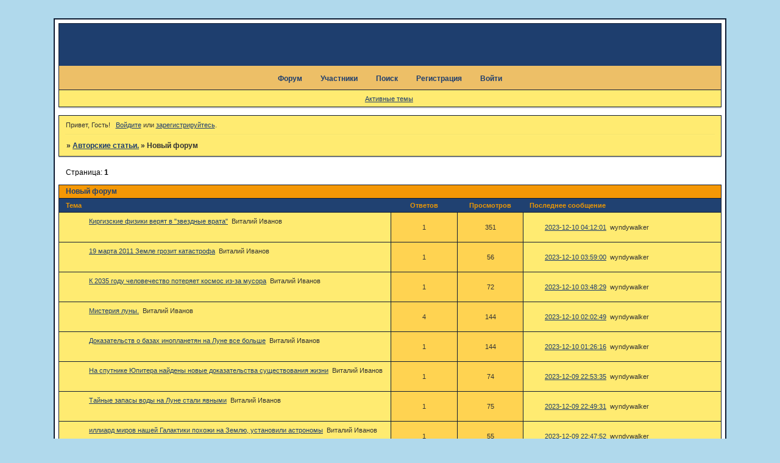

--- FILE ---
content_type: text/html; charset=windows-1251
request_url: https://vitiv1967stati.0pk.me/viewforum.php?id=10
body_size: 10663
content:
<!DOCTYPE html PUBLIC "-//W3C//DTD XHTML 1.0 Strict//EN" "http://www.w3.org/TR/xhtml1/DTD/xhtml1-strict.dtd">
<html xmlns="http://www.w3.org/1999/xhtml" xml:lang="ru" lang="ru" dir="ltr" prefix="og: http://ogp.me/ns#">
<head>
<meta http-equiv="Content-Type" content="text/html; charset=windows-1251">
<meta name="viewport" content="width=device-width, initial-scale=1.0">
<title>Новый форум</title>
<meta property="og:title" content="Новый форум"><meta property="og:url" content="https://vitiv1967stati.0pk.me/viewforum.php?id=10"><script type="text/javascript">
try{self.document.location.hostname==parent.document.location.hostname&&self.window!=parent.window&&self.parent.window!=parent.parent.window&&document.write('</he'+'ad><bo'+'dy style="display:none"><plaintext>')}catch(e){}
try{if(top===self&&location.hostname.match(/^www\./))location.href=document.URL.replace(/\/\/www\./,'//')}catch(e){}
var FORUM = new Object({ set : function(prop, val){ try { eval("this."+prop+"=val"); } catch (e) {} }, get : function(prop){ try { var val = eval("this."+prop); } catch (e) { var val = undefined; } return val; }, remove : function(prop, val){ try { eval("delete this."+prop); } catch (e) {} } });
// JavaScript переменные форума
var BoardID = 693070;
var BoardCat = 3;
var BoardStyle = 'Mybb_Coolex';
var ForumAPITicket = '2d54f6f48c8437c5ec280028b1980bc07a1e5655';
var GroupID = 3;
var GroupTitle = 'Гость';
var GroupUserTitle = '';
var BaseDomain = '0pk.me';
var PartnerID = 2238;
var RequestTime = 1770104748;
var StaticURL = 'https://forumstatic.ru';
var AvatarsURL = 'https://forumavatars.ru';
var FilesURL = 'https://forumstatic.ru';
var ScriptsURL = 'https://forumscripts.ru';
var UploadsURL = 'https://upforme.ru';
</script>
<script type="text/javascript" src="/js/libs.min.js?v=4"></script>
<script type="text/javascript" src="/js/extra.js?v=7"></script>
<link rel="alternate" type="application/rss+xml" href="https://vitiv1967stati.0pk.me/export.php?type=rss&amp;fid=10" title="RSS" />
<link rel="top" href="https://vitiv1967stati.0pk.me" title="Форум" />
<link rel="search" href="https://vitiv1967stati.0pk.me/search.php" title="Поиск" />
<link rel="author" href="https://vitiv1967stati.0pk.me/userlist.php" title="Участники" />
<link rel="stylesheet" type="text/css" href="/style/Mybb_Coolex/Mybb_Coolex.css" />
<link rel="stylesheet" type="text/css" href="/style/extra.css?v=23" />
<link rel="stylesheet" type="text/css" href="/style/mobile.css?v=5" />
<script>window.yaContextCb=window.yaContextCb||[]</script><script src="https://yandex.ru/ads/system/context.js" async></script>
</head>
<body>

<!-- body-header -->
<div id="pun_wrap">
<div id="pun" class="ru isguest gid3">
<div id="pun-viewforum" class="punbb"  data-forum-id="10" data-cat-id="7">

 <!--LiveInternet counter-->
<script type="text/javascript">
 new Image().src = "//counter.yadro.ru/hit;quadroboards?r" + escape(document.referrer) + ((typeof (screen) == "undefined") ? "" : ";s" + screen.width + "*" + screen.height + "*" + (screen.colorDepth ? screen.colorDepth : screen.pixelDepth)) + ";u" + escape(document.URL) + ";" + Math.random();
 </script>
<!--/LiveInternet-->
<!-- Yandex.Metrika counter -->
<script type="text/javascript" >
   (function(m,e,t,r,i,k,a){m[i]=m[i]||function(){(m[i].a=m[i].a||[]).push(arguments)};
   m[i].l=1*new Date();k=e.createElement(t),a=e.getElementsByTagName(t)[0],k.async=1,k.src=r,a.parentNode.insertBefore(k,a)})
   (window, document, "script", "https://mc.yandex.ru/metrika/tag.js", "ym");

   ym(85843509, "init", {
        clickmap:true,
        trackLinks:true,
        accurateTrackBounce:true
   });
   ym(85843509, 'userParams', {
          UserID: window.UserUniqueID,
          board_id: window.BoardID,
          user_id: window.UserID,
          user_login: window.UserLogin,
          is_vip: window.UserUniqueID ? ($("#pun") && $("#pun").hasClass("isvip")) : undefined
});
</script>
<noscript><div><img src="https://mc.yandex.ru/watch/85843509" style="position:absolute; left:-9999px;" alt="" /></div></noscript>
<!-- /Yandex.Metrika counter -->


<script type="text/javascript">
$r = jQuery;
</script>

<script type="text/javascript">
if (GroupID == 3) {
    var UserID = 1;
    var UserLogin = '';
    var UserSex = 0;
    var UserAge = 0;
    var UserAvatar = '';
    var UserLastVisit = '';
}
</script>

<script type="text/javascript" src="https://forumstatic.ru/f/me/rusff/custom_rusff.js"></script>
<script type="text/javascript" src="https://forumstatic.ru/f/me/rusff/lib.js?1"></script>
<script type="text/javascript" src="https://forumstatic.ru/f/me/rusff/uppod.js"></script>
<script type="text/javascript" src="https://forumstatic.ru/f/me/rusff/jquery.uploadify.min.js"></script>
<script type="text/javascript" src="https://forumstatic.ru/f/me/rusff/favico-0.3.10.min.js"></script>
<script src="https://unpkg.com/@quadrosystems/mybb-sdk@0.9.7/lib/index.js"></script>
<script src="https://unpkg.com/@quadrosystems/mybb-reactions@1.2.1/dist/index.js"></script>

<link rel="stylesheet" type="text/css" href="https://forumstatic.ru/f/me/rusff/rusff.files.css?1"/>

<script type="text/javascript">
(function() {
    var hash_growl = {
        'snd2points:error_1': ['Произошла ошибка', {}],
        'snd2points:error_2': ['Недостаточно средств для совершения перевода', {}],
        'snd2points:error_3': ['Пользователь с этим e-mail не найден', {}],
        'snd2points:success': ['Перевод выполнен', {}],
        'snd2ucp:error_1': ['Произошла ошибка', {}],
        'snd2ucp:error_2': ['Недостаточно средств для совершения перевода', {}],
        'snd2ucp:error_3': ['Перевод не выполнен! Пользователю необходимо зайти в Профиль - Лицевой счет. После этого повторите попытку.', {}],
        'snd2ucp:success': ['Перевод выполнен', {}],
        'ucpfoundation:error_1': ['Произошла ошибка', {}],
        'ucpfoundation:error_2': ['Недостаточно средств для совершения перевода', {}],
        'ucpfoundation:success': ['Перевод выполнен', {}],
        'sendgift:error': ['Недостаточно средств', {}],
        'sendgift:success': ['Подарок отправлен!', {}],
        'adm_new_awards:success': ['Награда добавлена', {}],
        'adm_new_awards:error_2': ['Все поля должны быть заполнены', {}],
        'adm_new_awards:error_1': ['Неизвестная ошибка', {}],
        'adm_edit_award:success': ['Награда изменена', {}],
        'adm_edit_award:error_2': ['Все поля должны быть заполнены', {}],
        'adm_edit_award:error_1': ['Неизвестная ошибка', {}],
        'profile_auth_method:error_1': ['Устаревшая сессия. Перезайдите на форум и попробуйте снова.', {}],
        'profile_auth_method:error_2': ['Произошла ошибка. Повторите попытку.', {}],
        'profile_auth_method:error_3': ['Кто-то на форуме уже использует этот аккаунт для авторизации..', {}],
        'profile_auth_method:success': ['Сервис привязан. Список обновлен.', {}],
        'profile_auth_method:delete_success': ['Сервис отвязан. Список обновлен.', {}],
        'login_auth_method:error': ['Этот аккаунт не привязан ни к одному профилю на форуме. Войдите на форум в обычном режиме, а затем в Профиле (Методы авторизации) сделайте привязку.', {
            sticky: true
        }],
        'login_auth_method:error_1': ['Ошибка авторизации', {}],
        'auth_methods:unf': ['Неправильное имя и/или пароль. Если вы недавно меняли имя или пароль, необходимо один раз перезайти на форум в обычном режиме. ', {
            sticky: true
        }]
    };

    for (var x in hash_growl) {
        if (document.location.hash == '#' + x) {
            $.jGrowl(hash_growl[x][0], hash_growl[x][1]);
        }
    }
})()
</script>

<script type="text/javascript">
var Rusff = {};
</script>
<script type="text/javascript" src="https://cdn-2.qsdb.ru/client/build/app.js?v=1.4.7"></script>

<script type="text/javascript">
function select_gift(id, image, price, points) {
    if (UserID < 2) {
        return alert('Для выполнения этого действия необходимо авторизоваться.');
    }

    $('#gift_source').attr({
        'src': image
    });
    $('#gift_price').html(price);
    $('#send_gift').show();
    $('input[name=item_id]').val(id);
    location.href = '#send_gift';

    if (price > points) {
        $('#error_msg').show();
    }
}
</script>

<link rel="stylesheet" type="text/css" href="https://forumstatic.ru/f/me/rusff/rusff.live.css?7"/>
<script type="text/javascript" src="https://forumstatic.ru/f/me/rusff/rusff.live.js?16"></script>

<script type="text/javascript">
$r(function() {
    var obj = {}

    try {
        obj.data = {
            UserID: UserID,
            UserLogin: UserLogin,
            UserAvatar: UserAvatar,
            GroupID: GroupID
        };
    } catch (e) {
        obj.data = {
            GroupID: 3
        };
    }

    rusffLive.init(obj);
});
</script>

<div id="custom_codes"></div>

<script type="text/javascript">
(function() {
    var groups = [1, 2];
    var boards = [1528284, 1700149, 952902, 1761817, 1748535, 1755177, 1197349, 1758117, 1526379, 1700678, 1733672, 1760505, 1607329, 1596667, 1760305, 1760055, 1735856, 1737971, 1498418, 1755098, 1752659, 1677547, 965268, 1358088, 1230844, 1547164, 1175054, 1758935, 1578761, 1589165, 1103792, 1710448, 1267115, 1753982, 989248, 1761227, 1379051, 1748207, 1701133, 1739740, 1708314, 1236824, 1240848, 1650927, 1323553, 1423379, 929432, 1330808, 264086, 1451058, 1747645, 1679864, 1458798, 933911, 1753503, 1753188, 1755289, 1758814, 1537097, 1522073, 1403874, 1749709, 1563589, 1760096];
    /* if (groups.indexOf(GroupID) !== -1 && boards.indexOf(BoardID) !== -1) {
        document.querySelector('#admin_msg1').style.display = 'block';
        } */

    if (boards.indexOf(BoardID) !== -1 && !document.querySelector('.punbb-admin')) {
        document.location.href = 'https://ban.rusff.me/';
    }
})()
</script>
<div id="mybb-counter" style="display:none">
<script type="text/javascript"> (function(m,e,t,r,i,k,a){m[i]=m[i]||function(){(m[i].a=m[i].a||[]).push(arguments)}; m[i].l=1*new Date(); for (var j = 0; j < document.scripts.length; j++) {if (document.scripts[j].src === r) { return; }} k=e.createElement(t),a=e.getElementsByTagName(t)[0],k.async=1,k.src=r,a.parentNode.insertBefore(k,a)}) (window, document, "script", "https://mc.yandex.ru/metrika/tag.js", "ym"); ym(201230, "init", { clickmap:false, trackLinks:true, accurateTrackBounce:true });

</script> <noscript><div><img src="https://mc.yandex.ru/watch/201230" style="position:absolute; left:-9999px;" alt="" /></div></noscript>
</div>

<!-- html_header -->

<div id="pun-title" class="section">
	<table id="title-logo-table" cellspacing="0">
		<tbody id="title-logo-tbody">
			<tr id="title-logo-tr">
				<td id="title-logo-tdl" class="title-logo-tdl">
					<h1 class="title-logo"><span>Авторские статьи.</span></h1>
				</td>
				<td id="title-logo-tdr" class="title-logo-tdr"><!-- banner_top --></td>
			</tr>
		</tbody>
	</table>
</div>

<div id="pun-navlinks" class="section">
	<h2><span>Меню навигации</span></h2>
	<ul class="container">
		<li id="navindex"><a href="https://vitiv1967stati.0pk.me/"><span>Форум</span></a></li>
		<li id="navuserlist"><a href="https://vitiv1967stati.0pk.me/userlist.php" rel="nofollow"><span>Участники</span></a></li>
		<li id="navsearch"><a href="https://vitiv1967stati.0pk.me/search.php" rel="nofollow"><span>Поиск</span></a></li>
		<li id="navregister"><a href="https://vitiv1967stati.0pk.me/register.php" rel="nofollow"><span>Регистрация</span></a></li>
		<li id="navlogin"><a href="https://vitiv1967stati.0pk.me/login.php" rel="nofollow"><span>Войти</span></a></li>
	</ul>
</div>

<div id="pun-ulinks" class="section" onclick="void(0)">
	<h2><span>Пользовательские ссылки</span></h2>
	<ul class="container">
		<li class="item1"><a href="https://vitiv1967stati.0pk.me/search.php?action=show_recent">Активные темы</a></li>
	</ul>
</div>

<!-- pun_announcement -->

<div id="pun-status" class="section">
	<h2><span>Информация о пользователе</span></h2>
	<p class="container">
		<span class="item1">Привет, Гость!</span> 
		<span class="item2"><a href="/login.php" rel="nofollow">Войдите</a> или <a href="/register.php" rel="nofollow">зарегистрируйтесь</a>.</span> 
	</p>
</div>

<div id="pun-break1" class="divider"><hr /></div>

<div id="pun-crumbs1" class="section">
	<p class="container crumbs"><strong>Вы здесь</strong> <em>&#187;&#160;</em><a href="https://vitiv1967stati.0pk.me/">Авторские статьи.</a> <em>&#187;&#160;</em>Новый форум</p>
</div>

<div id="pun-break2" class="divider"><hr /></div>

<div class="section" style="border:0 !important;max-width:100%;overflow:hidden;display:flex;justify-content:center;max-height:250px;overflow:hidden;min-width:300px;">
		<!-- Yandex.RTB R-A-1623942-1 -->
<div id="yandex_rtb_R-A-1623942-1"></div>
<script>
window.yaContextCb.push(()=>{
	Ya.Context.AdvManager.render({
		"blockId": "R-A-1623942-1",
		"renderTo": "yandex_rtb_R-A-1623942-1"
	})
})
</script>
</div>

<div id="pun-main" class="main multipage">
	<h1><span>Новый форум</span></h1>
	<div class="linkst">
		<div class="pagelink">Страница: <strong>1</strong></div>
	</div>
	<div id="forum_f10" class="forum">
		<h2><span class="item1">Тем</span> <span class="item2">1 страница 58 из 58</span></h2>
		<div class="container">
			<table cellspacing="0" summary="Список тем в форуме: Новый форум">
			<thead>
				<tr>
					<th class="tcl" scope="col">Тема</th>
					<th class="tc2" scope="col">Ответов</th>
					<th class="tc3" scope="col">Просмотров</th>
					<th class="tcr" scope="col">Последнее сообщение</th>
				</tr>
			</thead>
			<tbody class="hasicon">
			<tr class="altstyle">
				<td class="tcl">
				<div class="intd"><div class="icon"><!-- --></div>
				<div class="tclcon"><span class="acchide">1</span> <a href="https://vitiv1967stati.0pk.me/viewtopic.php?id=913">Киргизские физики верят в &quot;звездные врата&quot;</a> <span class="byuser">&#160;<span class="byuser-username">Виталий Иванов</span></span></div></div></td>
									<td class="tc2">1</td>
					<td class="tc3">351</td>
								<td class="tcr"><em class="user-avatar no-avatar"><a href="https://vitiv1967stati.0pk.me/profile.php?id=203"><span class="avatar-image" style="background-image:url(https://forumavatars.ru/i/default_avatar.jpg)"></span></a></em><a href="https://vitiv1967stati.0pk.me/viewtopic.php?id=913#p8217">2023-12-10 04:12:01</a> <span class="byuser">&#160;<span class="byuser-username">wyndywalker</span></span></td>
							</tr>
			<tr>
				<td class="tcl">
				<div class="intd"><div class="icon"><!-- --></div>
				<div class="tclcon"><span class="acchide">2</span> <a href="https://vitiv1967stati.0pk.me/viewtopic.php?id=904">19 марта 2011 Земле грозит катастрофа</a> <span class="byuser">&#160;<span class="byuser-username">Виталий Иванов</span></span></div></div></td>
									<td class="tc2">1</td>
					<td class="tc3">56</td>
								<td class="tcr"><em class="user-avatar no-avatar"><a href="https://vitiv1967stati.0pk.me/profile.php?id=203"><span class="avatar-image" style="background-image:url(https://forumavatars.ru/i/default_avatar.jpg)"></span></a></em><a href="https://vitiv1967stati.0pk.me/viewtopic.php?id=904#p8207">2023-12-10 03:59:00</a> <span class="byuser">&#160;<span class="byuser-username">wyndywalker</span></span></td>
							</tr>
			<tr class="altstyle">
				<td class="tcl">
				<div class="intd"><div class="icon"><!-- --></div>
				<div class="tclcon"><span class="acchide">3</span> <a href="https://vitiv1967stati.0pk.me/viewtopic.php?id=897">К 2035 году человечество потеряет космос из-за мусора</a> <span class="byuser">&#160;<span class="byuser-username">Виталий Иванов</span></span></div></div></td>
									<td class="tc2">1</td>
					<td class="tc3">72</td>
								<td class="tcr"><em class="user-avatar no-avatar"><a href="https://vitiv1967stati.0pk.me/profile.php?id=203"><span class="avatar-image" style="background-image:url(https://forumavatars.ru/i/default_avatar.jpg)"></span></a></em><a href="https://vitiv1967stati.0pk.me/viewtopic.php?id=897#p8199">2023-12-10 03:48:29</a> <span class="byuser">&#160;<span class="byuser-username">wyndywalker</span></span></td>
							</tr>
			<tr>
				<td class="tcl">
				<div class="intd"><div class="icon"><!-- --></div>
				<div class="tclcon"><span class="acchide">4</span> <a href="https://vitiv1967stati.0pk.me/viewtopic.php?id=820">Мистерия луны.</a> <span class="byuser">&#160;<span class="byuser-username">Виталий Иванов</span></span></div></div></td>
									<td class="tc2">4</td>
					<td class="tc3">144</td>
								<td class="tcr"><em class="user-avatar no-avatar"><a href="https://vitiv1967stati.0pk.me/profile.php?id=203"><span class="avatar-image" style="background-image:url(https://forumavatars.ru/i/default_avatar.jpg)"></span></a></em><a href="https://vitiv1967stati.0pk.me/viewtopic.php?id=820#p8118">2023-12-10 02:02:49</a> <span class="byuser">&#160;<span class="byuser-username">wyndywalker</span></span></td>
							</tr>
			<tr class="altstyle">
				<td class="tcl">
				<div class="intd"><div class="icon"><!-- --></div>
				<div class="tclcon"><span class="acchide">5</span> <a href="https://vitiv1967stati.0pk.me/viewtopic.php?id=792">Доказательств о базах инопланетян на Луне все больше</a> <span class="byuser">&#160;<span class="byuser-username">Виталий Иванов</span></span></div></div></td>
									<td class="tc2">1</td>
					<td class="tc3">144</td>
								<td class="tcr"><em class="user-avatar no-avatar"><a href="https://vitiv1967stati.0pk.me/profile.php?id=203"><span class="avatar-image" style="background-image:url(https://forumavatars.ru/i/default_avatar.jpg)"></span></a></em><a href="https://vitiv1967stati.0pk.me/viewtopic.php?id=792#p8090">2023-12-10 01:26:16</a> <span class="byuser">&#160;<span class="byuser-username">wyndywalker</span></span></td>
							</tr>
			<tr>
				<td class="tcl">
				<div class="intd"><div class="icon"><!-- --></div>
				<div class="tclcon"><span class="acchide">6</span> <a href="https://vitiv1967stati.0pk.me/viewtopic.php?id=692">На спутнике Юпитера найдены новые доказательства существования жизни</a> <span class="byuser">&#160;<span class="byuser-username">Виталий Иванов</span></span></div></div></td>
									<td class="tc2">1</td>
					<td class="tc3">74</td>
								<td class="tcr"><em class="user-avatar no-avatar"><a href="https://vitiv1967stati.0pk.me/profile.php?id=203"><span class="avatar-image" style="background-image:url(https://forumavatars.ru/i/default_avatar.jpg)"></span></a></em><a href="https://vitiv1967stati.0pk.me/viewtopic.php?id=692#p7989">2023-12-09 22:53:35</a> <span class="byuser">&#160;<span class="byuser-username">wyndywalker</span></span></td>
							</tr>
			<tr class="altstyle">
				<td class="tcl">
				<div class="intd"><div class="icon"><!-- --></div>
				<div class="tclcon"><span class="acchide">7</span> <a href="https://vitiv1967stati.0pk.me/viewtopic.php?id=69">Тайные запасы воды на Луне стали явными</a> <span class="byuser">&#160;<span class="byuser-username">Виталий Иванов</span></span></div></div></td>
									<td class="tc2">1</td>
					<td class="tc3">75</td>
								<td class="tcr"><em class="user-avatar no-avatar"><a href="https://vitiv1967stati.0pk.me/profile.php?id=203"><span class="avatar-image" style="background-image:url(https://forumavatars.ru/i/default_avatar.jpg)"></span></a></em><a href="https://vitiv1967stati.0pk.me/viewtopic.php?id=69#p7986">2023-12-09 22:49:31</a> <span class="byuser">&#160;<span class="byuser-username">wyndywalker</span></span></td>
							</tr>
			<tr>
				<td class="tcl">
				<div class="intd"><div class="icon"><!-- --></div>
				<div class="tclcon"><span class="acchide">8</span> <a href="https://vitiv1967stati.0pk.me/viewtopic.php?id=689">иллиард миров нашей Галактики похожи на Землю, установили астрономы</a> <span class="byuser">&#160;<span class="byuser-username">Виталий Иванов</span></span></div></div></td>
									<td class="tc2">1</td>
					<td class="tc3">55</td>
								<td class="tcr"><em class="user-avatar no-avatar"><a href="https://vitiv1967stati.0pk.me/profile.php?id=203"><span class="avatar-image" style="background-image:url(https://forumavatars.ru/i/default_avatar.jpg)"></span></a></em><a href="https://vitiv1967stati.0pk.me/viewtopic.php?id=689#p7985">2023-12-09 22:47:52</a> <span class="byuser">&#160;<span class="byuser-username">wyndywalker</span></span></td>
							</tr>
			<tr class="altstyle">
				<td class="tcl">
				<div class="intd"><div class="icon"><!-- --></div>
				<div class="tclcon"><span class="acchide">9</span> <a href="https://vitiv1967stati.0pk.me/viewtopic.php?id=68">На Марсе нашли чистый лед</a> <span class="byuser">&#160;<span class="byuser-username">Виталий Иванов</span></span></div></div></td>
									<td class="tc2">1</td>
					<td class="tc3">158</td>
								<td class="tcr"><em class="user-avatar no-avatar"><a href="https://vitiv1967stati.0pk.me/profile.php?id=203"><span class="avatar-image" style="background-image:url(https://forumavatars.ru/i/default_avatar.jpg)"></span></a></em><a href="https://vitiv1967stati.0pk.me/viewtopic.php?id=68#p7975">2023-12-09 22:34:35</a> <span class="byuser">&#160;<span class="byuser-username">wyndywalker</span></span></td>
							</tr>
			<tr>
				<td class="tcl">
				<div class="intd"><div class="icon"><!-- --></div>
				<div class="tclcon"><span class="acchide">10</span> <a href="https://vitiv1967stati.0pk.me/viewtopic.php?id=658">Вжик - и на альфа Центавра!</a> <span class="byuser">&#160;<span class="byuser-username">Виталий Иванов</span></span></div></div></td>
									<td class="tc2">1</td>
					<td class="tc3">61</td>
								<td class="tcr"><em class="user-avatar no-avatar"><a href="https://vitiv1967stati.0pk.me/profile.php?id=203"><span class="avatar-image" style="background-image:url(https://forumavatars.ru/i/default_avatar.jpg)"></span></a></em><a href="https://vitiv1967stati.0pk.me/viewtopic.php?id=658#p7953">2023-12-09 21:53:28</a> <span class="byuser">&#160;<span class="byuser-username">wyndywalker</span></span></td>
							</tr>
			<tr class="altstyle">
				<td class="tcl">
				<div class="intd"><div class="icon"><!-- --></div>
				<div class="tclcon"><span class="acchide">11</span> <a href="https://vitiv1967stati.0pk.me/viewtopic.php?id=657">Астрофизики не считают фильм &quot;Аватар&quot; фантастическим</a> <span class="byuser">&#160;<span class="byuser-username">Виталий Иванов</span></span></div></div></td>
									<td class="tc2">1</td>
					<td class="tc3">77</td>
								<td class="tcr"><em class="user-avatar no-avatar"><a href="https://vitiv1967stati.0pk.me/profile.php?id=203"><span class="avatar-image" style="background-image:url(https://forumavatars.ru/i/default_avatar.jpg)"></span></a></em><a href="https://vitiv1967stati.0pk.me/viewtopic.php?id=657#p7952">2023-12-09 21:50:13</a> <span class="byuser">&#160;<span class="byuser-username">wyndywalker</span></span></td>
							</tr>
			<tr>
				<td class="tcl">
				<div class="intd"><div class="icon"><!-- --></div>
				<div class="tclcon"><span class="acchide">12</span> <a href="https://vitiv1967stati.0pk.me/viewtopic.php?id=606">Катастрофа: второй Тунгусский метеорит упал в Антарктиде!</a> <span class="byuser">&#160;<span class="byuser-username">Виталий Иванов</span></span></div></div></td>
									<td class="tc2">1</td>
					<td class="tc3">74</td>
								<td class="tcr"><em class="user-avatar no-avatar"><a href="https://vitiv1967stati.0pk.me/profile.php?id=203"><span class="avatar-image" style="background-image:url(https://forumavatars.ru/i/default_avatar.jpg)"></span></a></em><a href="https://vitiv1967stati.0pk.me/viewtopic.php?id=606#p7904">2023-12-09 20:31:46</a> <span class="byuser">&#160;<span class="byuser-username">wyndywalker</span></span></td>
							</tr>
			<tr class="altstyle">
				<td class="tcl">
				<div class="intd"><div class="icon"><!-- --></div>
				<div class="tclcon"><span class="acchide">13</span> <a href="https://vitiv1967stati.0pk.me/viewtopic.php?id=415">Земля меняет магнитную полярность</a> <span class="byuser">&#160;<span class="byuser-username">Виталий Иванов</span></span></div></div></td>
									<td class="tc2">1</td>
					<td class="tc3">77</td>
								<td class="tcr"><em class="user-avatar no-avatar"><a href="https://vitiv1967stati.0pk.me/profile.php?id=203"><span class="avatar-image" style="background-image:url(https://forumavatars.ru/i/default_avatar.jpg)"></span></a></em><a href="https://vitiv1967stati.0pk.me/viewtopic.php?id=415#p7743">2023-12-09 15:44:32</a> <span class="byuser">&#160;<span class="byuser-username">wyndywalker</span></span></td>
							</tr>
			<tr>
				<td class="tcl">
				<div class="intd"><div class="icon"><!-- --></div>
				<div class="tclcon"><span class="acchide">14</span> <a href="https://vitiv1967stati.0pk.me/viewtopic.php?id=413">У человечества вскоре может появиться новый календарь</a> <span class="byuser">&#160;<span class="byuser-username">Виталий Иванов</span></span></div></div></td>
									<td class="tc2">1</td>
					<td class="tc3">48</td>
								<td class="tcr"><em class="user-avatar no-avatar"><a href="https://vitiv1967stati.0pk.me/profile.php?id=203"><span class="avatar-image" style="background-image:url(https://forumavatars.ru/i/default_avatar.jpg)"></span></a></em><a href="https://vitiv1967stati.0pk.me/viewtopic.php?id=413#p7741">2023-12-09 15:41:55</a> <span class="byuser">&#160;<span class="byuser-username">wyndywalker</span></span></td>
							</tr>
			<tr class="altstyle">
				<td class="tcl">
				<div class="intd"><div class="icon"><!-- --></div>
				<div class="tclcon"><span class="acchide">15</span> <a href="https://vitiv1967stati.0pk.me/viewtopic.php?id=324">Марс прислал нам разгадку</a> <span class="byuser">&#160;<span class="byuser-username">Виталий Иванов</span></span></div></div></td>
									<td class="tc2">1</td>
					<td class="tc3">62</td>
								<td class="tcr"><em class="user-avatar no-avatar"><a href="https://vitiv1967stati.0pk.me/profile.php?id=203"><span class="avatar-image" style="background-image:url(https://forumavatars.ru/i/default_avatar.jpg)"></span></a></em><a href="https://vitiv1967stati.0pk.me/viewtopic.php?id=324#p7297">2023-12-09 05:16:20</a> <span class="byuser">&#160;<span class="byuser-username">wyndywalker</span></span></td>
							</tr>
			<tr>
				<td class="tcl">
				<div class="intd"><div class="icon"><!-- --></div>
				<div class="tclcon"><span class="acchide">16</span> <a href="https://vitiv1967stati.0pk.me/viewtopic.php?id=316">Найдены новые доказательства жизни на Марсе</a> <span class="byuser">&#160;<span class="byuser-username">Виталий Иванов</span></span></div></div></td>
									<td class="tc2">1</td>
					<td class="tc3">89</td>
								<td class="tcr"><em class="user-avatar no-avatar"><a href="https://vitiv1967stati.0pk.me/profile.php?id=203"><span class="avatar-image" style="background-image:url(https://forumavatars.ru/i/default_avatar.jpg)"></span></a></em><a href="https://vitiv1967stati.0pk.me/viewtopic.php?id=316#p7209">2023-12-09 03:21:32</a> <span class="byuser">&#160;<span class="byuser-username">wyndywalker</span></span></td>
							</tr>
			<tr class="altstyle">
				<td class="tcl">
				<div class="intd"><div class="icon"><!-- --></div>
				<div class="tclcon"><span class="acchide">17</span> <a href="https://vitiv1967stati.0pk.me/viewtopic.php?id=272">Русские собираются направить к Марсу обитаемый космический корабль с я</a> <span class="byuser">&#160;<span class="byuser-username">Виталий Иванов</span></span></div></div></td>
									<td class="tc2">1</td>
					<td class="tc3">62</td>
								<td class="tcr"><em class="user-avatar no-avatar"><a href="https://vitiv1967stati.0pk.me/profile.php?id=203"><span class="avatar-image" style="background-image:url(https://forumavatars.ru/i/default_avatar.jpg)"></span></a></em><a href="https://vitiv1967stati.0pk.me/viewtopic.php?id=272#p6748">2023-12-08 14:18:11</a> <span class="byuser">&#160;<span class="byuser-username">wyndywalker</span></span></td>
							</tr>
			<tr>
				<td class="tcl">
				<div class="intd"><div class="icon"><!-- --></div>
				<div class="tclcon"><span class="acchide">18</span> <a href="https://vitiv1967stati.0pk.me/viewtopic.php?id=270">Ракетно-космические предприятия мира будут вместе осваивать космос</a> <span class="byuser">&#160;<span class="byuser-username">Виталий Иванов</span></span></div></div></td>
									<td class="tc2">4</td>
					<td class="tc3">105</td>
								<td class="tcr"><em class="user-avatar no-avatar"><a href="https://vitiv1967stati.0pk.me/profile.php?id=203"><span class="avatar-image" style="background-image:url(https://forumavatars.ru/i/default_avatar.jpg)"></span></a></em><a href="https://vitiv1967stati.0pk.me/viewtopic.php?id=270#p6726">2023-12-08 13:48:01</a> <span class="byuser">&#160;<span class="byuser-username">wyndywalker</span></span></td>
							</tr>
			<tr class="altstyle">
				<td class="tcl">
				<div class="intd"><div class="icon"><!-- --></div>
				<div class="tclcon"><span class="acchide">19</span> <a href="https://vitiv1967stati.0pk.me/viewtopic.php?id=269">Первый космический отель откроется в 2012 году</a> <span class="byuser">&#160;<span class="byuser-username">Виталий Иванов</span></span></div></div></td>
									<td class="tc2">1</td>
					<td class="tc3">33</td>
								<td class="tcr"><em class="user-avatar no-avatar"><a href="https://vitiv1967stati.0pk.me/profile.php?id=203"><span class="avatar-image" style="background-image:url(https://forumavatars.ru/i/default_avatar.jpg)"></span></a></em><a href="https://vitiv1967stati.0pk.me/viewtopic.php?id=269#p6714">2023-12-08 13:31:52</a> <span class="byuser">&#160;<span class="byuser-username">wyndywalker</span></span></td>
							</tr>
			<tr>
				<td class="tcl">
				<div class="intd"><div class="icon"><!-- --></div>
				<div class="tclcon"><span class="acchide">20</span> <a href="https://vitiv1967stati.0pk.me/viewtopic.php?id=2350">В 2022 году земляне улетят на Марс, чтобы основать новую расу</a> <span class="byuser">&#160;<span class="byuser-username">Виталий Иванов</span></span></div></div></td>
									<td class="tc2">1</td>
					<td class="tc3">266</td>
								<td class="tcr"><em class="user-avatar no-avatar"><a href="https://vitiv1967stati.0pk.me/profile.php?id=203"><span class="avatar-image" style="background-image:url(https://forumavatars.ru/i/default_avatar.jpg)"></span></a></em><a href="https://vitiv1967stati.0pk.me/viewtopic.php?id=2350#p6342">2023-12-08 05:14:17</a> <span class="byuser">&#160;<span class="byuser-username">wyndywalker</span></span></td>
							</tr>
			<tr class="altstyle">
				<td class="tcl">
				<div class="intd"><div class="icon"><!-- --></div>
				<div class="tclcon"><span class="acchide">21</span> <a href="https://vitiv1967stati.0pk.me/viewtopic.php?id=2323">Европейский корабль &quot;Альберт Эйнштейн&quot; стартовал с ... +    Видео</a> <span class="byuser">&#160;<span class="byuser-username">Виталий Иванов</span></span></div></div></td>
									<td class="tc2">1</td>
					<td class="tc3">87</td>
								<td class="tcr"><em class="user-avatar no-avatar"><a href="https://vitiv1967stati.0pk.me/profile.php?id=203"><span class="avatar-image" style="background-image:url(https://forumavatars.ru/i/default_avatar.jpg)"></span></a></em><a href="https://vitiv1967stati.0pk.me/viewtopic.php?id=2323#p6312">2023-12-08 04:34:59</a> <span class="byuser">&#160;<span class="byuser-username">wyndywalker</span></span></td>
							</tr>
			<tr>
				<td class="tcl">
				<div class="intd"><div class="icon"><!-- --></div>
				<div class="tclcon"><span class="acchide">22</span> <a href="https://vitiv1967stati.0pk.me/viewtopic.php?id=2086">Астероид Веста похож на планету земного типа</a> <span class="byuser">&#160;<span class="byuser-username">Виталий Иванов</span></span></div></div></td>
									<td class="tc2">1</td>
					<td class="tc3">99</td>
								<td class="tcr"><em class="user-avatar no-avatar"><a href="https://vitiv1967stati.0pk.me/profile.php?id=203"><span class="avatar-image" style="background-image:url(https://forumavatars.ru/i/default_avatar.jpg)"></span></a></em><a href="https://vitiv1967stati.0pk.me/viewtopic.php?id=2086#p6063">2023-12-07 22:52:03</a> <span class="byuser">&#160;<span class="byuser-username">wyndywalker</span></span></td>
							</tr>
			<tr class="altstyle">
				<td class="tcl">
				<div class="intd"><div class="icon"><!-- --></div>
				<div class="tclcon"><span class="acchide">23</span> <a href="https://vitiv1967stati.0pk.me/viewtopic.php?id=2048">Telegraph: ученые скоро ответят на вопрос, почему существует Вселенная</a> <span class="byuser">&#160;<span class="byuser-username">Виталий Иванов</span></span></div></div></td>
									<td class="tc2">1</td>
					<td class="tc3">84</td>
								<td class="tcr"><em class="user-avatar no-avatar"><a href="https://vitiv1967stati.0pk.me/profile.php?id=203"><span class="avatar-image" style="background-image:url(https://forumavatars.ru/i/default_avatar.jpg)"></span></a></em><a href="https://vitiv1967stati.0pk.me/viewtopic.php?id=2048#p6028">2023-12-07 21:44:51</a> <span class="byuser">&#160;<span class="byuser-username">wyndywalker</span></span></td>
							</tr>
			<tr>
				<td class="tcl">
				<div class="intd"><div class="icon"><!-- --></div>
				<div class="tclcon"><span class="acchide">24</span> <a href="https://vitiv1967stati.0pk.me/viewtopic.php?id=2039">Жизнь кипит по соседству с Землей</a> <span class="byuser">&#160;<span class="byuser-username">Виталий Иванов</span></span></div></div></td>
									<td class="tc2">1</td>
					<td class="tc3">56</td>
								<td class="tcr"><em class="user-avatar no-avatar"><a href="https://vitiv1967stati.0pk.me/profile.php?id=203"><span class="avatar-image" style="background-image:url(https://forumavatars.ru/i/default_avatar.jpg)"></span></a></em><a href="https://vitiv1967stati.0pk.me/viewtopic.php?id=2039#p6018">2023-12-07 21:29:23</a> <span class="byuser">&#160;<span class="byuser-username">wyndywalker</span></span></td>
							</tr>
			<tr class="altstyle">
				<td class="tcl">
				<div class="intd"><div class="icon"><!-- --></div>
				<div class="tclcon"><span class="acchide">25</span> <a href="https://vitiv1967stati.0pk.me/viewtopic.php?id=2025">В атмосфере Дионы нашли кислород</a> <span class="byuser">&#160;<span class="byuser-username">Виталий Иванов</span></span></div></div></td>
									<td class="tc2">1</td>
					<td class="tc3">76</td>
								<td class="tcr"><em class="user-avatar no-avatar"><a href="https://vitiv1967stati.0pk.me/profile.php?id=203"><span class="avatar-image" style="background-image:url(https://forumavatars.ru/i/default_avatar.jpg)"></span></a></em><a href="https://vitiv1967stati.0pk.me/viewtopic.php?id=2025#p6008">2023-12-07 21:09:56</a> <span class="byuser">&#160;<span class="byuser-username">wyndywalker</span></span></td>
							</tr>
			<tr>
				<td class="tcl">
				<div class="intd"><div class="icon"><!-- --></div>
				<div class="tclcon"><span class="acchide">26</span> <a href="https://vitiv1967stati.0pk.me/viewtopic.php?id=1976">Во Франции впервые запустили в космос европейскую ракету Vega</a> <span class="byuser">&#160;<span class="byuser-username">Виталий Иванов</span></span></div></div></td>
									<td class="tc2">1</td>
					<td class="tc3">57</td>
								<td class="tcr"><em class="user-avatar no-avatar"><a href="https://vitiv1967stati.0pk.me/profile.php?id=203"><span class="avatar-image" style="background-image:url(https://forumavatars.ru/i/default_avatar.jpg)"></span></a></em><a href="https://vitiv1967stati.0pk.me/viewtopic.php?id=1976#p5960">2023-12-07 20:02:29</a> <span class="byuser">&#160;<span class="byuser-username">wyndywalker</span></span></td>
							</tr>
			<tr class="altstyle">
				<td class="tcl">
				<div class="intd"><div class="icon"><!-- --></div>
				<div class="tclcon"><span class="acchide">27</span> <a href="https://vitiv1967stati.0pk.me/viewtopic.php?id=1870">На Плутоне обнаружили признаки молекул органического происхождения</a> <span class="byuser">&#160;<span class="byuser-username">Виталий Иванов</span></span></div></div></td>
									<td class="tc2">1</td>
					<td class="tc3">43</td>
								<td class="tcr"><em class="user-avatar no-avatar"><a href="https://vitiv1967stati.0pk.me/profile.php?id=203"><span class="avatar-image" style="background-image:url(https://forumavatars.ru/i/default_avatar.jpg)"></span></a></em><a href="https://vitiv1967stati.0pk.me/viewtopic.php?id=1870#p5851">2023-12-07 17:28:03</a> <span class="byuser">&#160;<span class="byuser-username">wyndywalker</span></span></td>
							</tr>
			<tr>
				<td class="tcl">
				<div class="intd"><div class="icon"><!-- --></div>
				<div class="tclcon"><span class="acchide">28</span> <a href="https://vitiv1967stati.0pk.me/viewtopic.php?id=184">Россия готовит корабль с ядерным двигателем для полета на Марс</a> <span class="byuser">&#160;<span class="byuser-username">Виталий Иванов</span></span></div></div></td>
									<td class="tc2">4</td>
					<td class="tc3">1510</td>
								<td class="tcr"><em class="user-avatar no-avatar"><a href="https://vitiv1967stati.0pk.me/profile.php?id=203"><span class="avatar-image" style="background-image:url(https://forumavatars.ru/i/default_avatar.jpg)"></span></a></em><a href="https://vitiv1967stati.0pk.me/viewtopic.php?id=184#p5817">2023-12-07 16:39:11</a> <span class="byuser">&#160;<span class="byuser-username">wyndywalker</span></span></td>
							</tr>
			<tr class="altstyle">
				<td class="tcl">
				<div class="intd"><div class="icon"><!-- --></div>
				<div class="tclcon"><span class="acchide">29</span> <a href="https://vitiv1967stati.0pk.me/viewtopic.php?id=1810">Человечеству удалось приблизиться к разгадке природы черных дыр</a> <span class="byuser">&#160;<span class="byuser-username">Виталий Иванов</span></span></div></div></td>
									<td class="tc2">1</td>
					<td class="tc3">75</td>
								<td class="tcr"><em class="user-avatar no-avatar"><a href="https://vitiv1967stati.0pk.me/profile.php?id=203"><span class="avatar-image" style="background-image:url(https://forumavatars.ru/i/default_avatar.jpg)"></span></a></em><a href="https://vitiv1967stati.0pk.me/viewtopic.php?id=1810#p5785">2023-12-07 15:55:36</a> <span class="byuser">&#160;<span class="byuser-username">wyndywalker</span></span></td>
							</tr>
			<tr>
				<td class="tcl">
				<div class="intd"><div class="icon"><!-- --></div>
				<div class="tclcon"><span class="acchide">30</span> <a href="https://vitiv1967stati.0pk.me/viewtopic.php?id=1794">Земля столкнется с «планетой дьявола» в 2013 году</a> <span class="byuser">&#160;<span class="byuser-username">Виталий Иванов</span></span></div></div></td>
									<td class="tc2">1</td>
					<td class="tc3">91</td>
								<td class="tcr"><em class="user-avatar no-avatar"><a href="https://vitiv1967stati.0pk.me/profile.php?id=203"><span class="avatar-image" style="background-image:url(https://forumavatars.ru/i/default_avatar.jpg)"></span></a></em><a href="https://vitiv1967stati.0pk.me/viewtopic.php?id=1794#p5767">2023-12-07 15:26:47</a> <span class="byuser">&#160;<span class="byuser-username">wyndywalker</span></span></td>
							</tr>
			<tr class="altstyle">
				<td class="tcl">
				<div class="intd"><div class="icon"><!-- --></div>
				<div class="tclcon"><span class="acchide">31</span> <a href="https://vitiv1967stati.0pk.me/viewtopic.php?id=1793">Ученые НАСА нашли первую землеподобную планету в «зоне жизни»</a> <span class="byuser">&#160;<span class="byuser-username">Виталий Иванов</span></span></div></div></td>
									<td class="tc2">1</td>
					<td class="tc3">65</td>
								<td class="tcr"><em class="user-avatar no-avatar"><a href="https://vitiv1967stati.0pk.me/profile.php?id=203"><span class="avatar-image" style="background-image:url(https://forumavatars.ru/i/default_avatar.jpg)"></span></a></em><a href="https://vitiv1967stati.0pk.me/viewtopic.php?id=1793#p5766">2023-12-07 15:25:28</a> <span class="byuser">&#160;<span class="byuser-username">wyndywalker</span></span></td>
							</tr>
			<tr>
				<td class="tcl">
				<div class="intd"><div class="icon"><!-- --></div>
				<div class="tclcon"><span class="acchide">32</span> <a href="https://vitiv1967stati.0pk.me/viewtopic.php?id=1757">На двойнике Земли что-то есть</a> <span class="byuser">&#160;<span class="byuser-username">Виталий Иванов</span></span></div></div></td>
									<td class="tc2">1</td>
					<td class="tc3">67</td>
								<td class="tcr"><em class="user-avatar no-avatar"><a href="https://vitiv1967stati.0pk.me/profile.php?id=203"><span class="avatar-image" style="background-image:url(https://forumavatars.ru/i/default_avatar.jpg)"></span></a></em><a href="https://vitiv1967stati.0pk.me/viewtopic.php?id=1757#p5726">2023-12-07 14:32:33</a> <span class="byuser">&#160;<span class="byuser-username">wyndywalker</span></span></td>
							</tr>
			<tr class="altstyle">
				<td class="tcl">
				<div class="intd"><div class="icon"><!-- --></div>
				<div class="tclcon"><span class="acchide">33</span> <a href="https://vitiv1967stati.0pk.me/viewtopic.php?id=1756">NASA выпустило правила поведения на Луне</a> <span class="byuser">&#160;<span class="byuser-username">Виталий Иванов</span></span></div></div></td>
									<td class="tc2">1</td>
					<td class="tc3">49</td>
								<td class="tcr"><em class="user-avatar no-avatar"><a href="https://vitiv1967stati.0pk.me/profile.php?id=203"><span class="avatar-image" style="background-image:url(https://forumavatars.ru/i/default_avatar.jpg)"></span></a></em><a href="https://vitiv1967stati.0pk.me/viewtopic.php?id=1756#p5725">2023-12-07 14:31:11</a> <span class="byuser">&#160;<span class="byuser-username">wyndywalker</span></span></td>
							</tr>
			<tr>
				<td class="tcl">
				<div class="intd"><div class="icon"><!-- --></div>
				<div class="tclcon"><span class="acchide">34</span> <a href="https://vitiv1967stati.0pk.me/viewtopic.php?id=1755">Телескоп «Радиоастрон» заглянул в глубины нашей галактики</a> <span class="byuser">&#160;<span class="byuser-username">Виталий Иванов</span></span></div></div></td>
									<td class="tc2">1</td>
					<td class="tc3">63</td>
								<td class="tcr"><em class="user-avatar no-avatar"><a href="https://vitiv1967stati.0pk.me/profile.php?id=203"><span class="avatar-image" style="background-image:url(https://forumavatars.ru/i/default_avatar.jpg)"></span></a></em><a href="https://vitiv1967stati.0pk.me/viewtopic.php?id=1755#p5724">2023-12-07 14:29:48</a> <span class="byuser">&#160;<span class="byuser-username">wyndywalker</span></span></td>
							</tr>
			<tr class="altstyle">
				<td class="tcl">
				<div class="intd"><div class="icon"><!-- --></div>
				<div class="tclcon"><span class="acchide">35</span> <a href="https://vitiv1967stati.0pk.me/viewtopic.php?id=1689">Шведские кладоискатели нашли в Балтийском море неопознанный объект</a> <span class="byuser">&#160;<span class="byuser-username">Виталий Иванов</span></span></div></div></td>
									<td class="tc2">1</td>
					<td class="tc3">93</td>
								<td class="tcr"><em class="user-avatar no-avatar"><a href="https://vitiv1967stati.0pk.me/profile.php?id=203"><span class="avatar-image" style="background-image:url(https://forumavatars.ru/i/default_avatar.jpg)"></span></a></em><a href="https://vitiv1967stati.0pk.me/viewtopic.php?id=1689#p5651">2023-12-07 12:53:10</a> <span class="byuser">&#160;<span class="byuser-username">wyndywalker</span></span></td>
							</tr>
			<tr>
				<td class="tcl">
				<div class="intd"><div class="icon"><!-- --></div>
				<div class="tclcon"><span class="acchide">36</span> <a href="https://vitiv1967stati.0pk.me/viewtopic.php?id=1638">Жизнь на Титане возможна</a> <span class="byuser">&#160;<span class="byuser-username">Виталий Иванов</span></span></div></div></td>
									<td class="tc2">1</td>
					<td class="tc3">58</td>
								<td class="tcr"><em class="user-avatar no-avatar"><a href="https://vitiv1967stati.0pk.me/profile.php?id=203"><span class="avatar-image" style="background-image:url(https://forumavatars.ru/i/default_avatar.jpg)"></span></a></em><a href="https://vitiv1967stati.0pk.me/viewtopic.php?id=1638#p5597">2023-12-07 11:42:00</a> <span class="byuser">&#160;<span class="byuser-username">wyndywalker</span></span></td>
							</tr>
			<tr class="altstyle">
				<td class="tcl">
				<div class="intd"><div class="icon"><!-- --></div>
				<div class="tclcon"><span class="acchide">37</span> <a href="https://vitiv1967stati.0pk.me/viewtopic.php?id=1636">Черные дыры пожирают планеты и стрирают в пыль</a> <span class="byuser">&#160;<span class="byuser-username">Виталий Иванов</span></span></div></div></td>
									<td class="tc2">1</td>
					<td class="tc3">105</td>
								<td class="tcr"><em class="user-avatar no-avatar"><a href="https://vitiv1967stati.0pk.me/profile.php?id=203"><span class="avatar-image" style="background-image:url(https://forumavatars.ru/i/default_avatar.jpg)"></span></a></em><a href="https://vitiv1967stati.0pk.me/viewtopic.php?id=1636#p5595">2023-12-07 11:39:23</a> <span class="byuser">&#160;<span class="byuser-username">wyndywalker</span></span></td>
							</tr>
			<tr>
				<td class="tcl">
				<div class="intd"><div class="icon"><!-- --></div>
				<div class="tclcon"><span class="acchide">38</span> <a href="https://vitiv1967stati.0pk.me/viewtopic.php?id=1635">К Земле приближается гигантский черный астероид</a> <span class="byuser">&#160;<span class="byuser-username">Виталий Иванов</span></span></div></div></td>
									<td class="tc2">1</td>
					<td class="tc3">59</td>
								<td class="tcr"><em class="user-avatar no-avatar"><a href="https://vitiv1967stati.0pk.me/profile.php?id=203"><span class="avatar-image" style="background-image:url(https://forumavatars.ru/i/default_avatar.jpg)"></span></a></em><a href="https://vitiv1967stati.0pk.me/viewtopic.php?id=1635#p5594">2023-12-07 11:38:01</a> <span class="byuser">&#160;<span class="byuser-username">wyndywalker</span></span></td>
							</tr>
			<tr class="altstyle">
				<td class="tcl">
				<div class="intd"><div class="icon"><!-- --></div>
				<div class="tclcon"><span class="acchide">39</span> <a href="https://vitiv1967stati.0pk.me/viewtopic.php?id=1587">Инопланетяне живут ближе, чем кажется</a> <span class="byuser">&#160;<span class="byuser-username">Виталий Иванов</span></span></div></div></td>
									<td class="tc2">1</td>
					<td class="tc3">62</td>
								<td class="tcr"><em class="user-avatar no-avatar"><a href="https://vitiv1967stati.0pk.me/profile.php?id=203"><span class="avatar-image" style="background-image:url(https://forumavatars.ru/i/default_avatar.jpg)"></span></a></em><a href="https://vitiv1967stati.0pk.me/viewtopic.php?id=1587#p5540">2023-12-07 10:26:43</a> <span class="byuser">&#160;<span class="byuser-username">wyndywalker</span></span></td>
							</tr>
			<tr>
				<td class="tcl">
				<div class="intd"><div class="icon"><!-- --></div>
				<div class="tclcon"><span class="acchide">40</span> <a href="https://vitiv1967stati.0pk.me/viewtopic.php?id=1543">На Луне обнаружен титан в высоких концентрациях</a> <span class="byuser">&#160;<span class="byuser-username">Виталий Иванов</span></span></div></div></td>
									<td class="tc2">1</td>
					<td class="tc3">64</td>
								<td class="tcr"><em class="user-avatar no-avatar"><a href="https://vitiv1967stati.0pk.me/profile.php?id=203"><span class="avatar-image" style="background-image:url(https://forumavatars.ru/i/default_avatar.jpg)"></span></a></em><a href="https://vitiv1967stati.0pk.me/viewtopic.php?id=1543#p5494">2023-12-07 09:12:30</a> <span class="byuser">&#160;<span class="byuser-username">wyndywalker</span></span></td>
							</tr>
			<tr class="altstyle">
				<td class="tcl">
				<div class="intd"><div class="icon"><!-- --></div>
				<div class="tclcon"><span class="acchide">41</span> <a href="https://vitiv1967stati.0pk.me/viewtopic.php?id=1512">Ученые рассказали все о сексе в космосе</a> <span class="byuser">&#160;<span class="byuser-username">Виталий Иванов</span></span></div></div></td>
									<td class="tc2">1</td>
					<td class="tc3">76</td>
								<td class="tcr"><em class="user-avatar no-avatar"><a href="https://vitiv1967stati.0pk.me/profile.php?id=203"><span class="avatar-image" style="background-image:url(https://forumavatars.ru/i/default_avatar.jpg)"></span></a></em><a href="https://vitiv1967stati.0pk.me/viewtopic.php?id=1512#p5460">2023-12-07 08:26:30</a> <span class="byuser">&#160;<span class="byuser-username">wyndywalker</span></span></td>
							</tr>
			<tr>
				<td class="tcl">
				<div class="intd"><div class="icon"><!-- --></div>
				<div class="tclcon"><span class="acchide">42</span> <a href="https://vitiv1967stati.0pk.me/viewtopic.php?id=1377">На марсе нашли пригодную для жизни землю</a> <span class="byuser">&#160;<span class="byuser-username">Виталий Иванов</span></span></div></div></td>
									<td class="tc2">1</td>
					<td class="tc3">52</td>
								<td class="tcr"><em class="user-avatar no-avatar"><a href="https://vitiv1967stati.0pk.me/profile.php?id=203"><span class="avatar-image" style="background-image:url(https://forumavatars.ru/i/default_avatar.jpg)"></span></a></em><a href="https://vitiv1967stati.0pk.me/viewtopic.php?id=1377#p5315">2023-12-07 05:15:01</a> <span class="byuser">&#160;<span class="byuser-username">wyndywalker</span></span></td>
							</tr>
			<tr class="altstyle">
				<td class="tcl">
				<div class="intd"><div class="icon"><!-- --></div>
				<div class="tclcon"><span class="acchide">43</span> <a href="https://vitiv1967stati.0pk.me/viewtopic.php?id=1376">Вблизи Земли обнаружены две черные дыры</a> <span class="byuser">&#160;<span class="byuser-username">Виталий Иванов</span></span></div></div></td>
									<td class="tc2">1</td>
					<td class="tc3">73</td>
								<td class="tcr"><em class="user-avatar no-avatar"><a href="https://vitiv1967stati.0pk.me/profile.php?id=203"><span class="avatar-image" style="background-image:url(https://forumavatars.ru/i/default_avatar.jpg)"></span></a></em><a href="https://vitiv1967stati.0pk.me/viewtopic.php?id=1376#p5314">2023-12-07 05:13:42</a> <span class="byuser">&#160;<span class="byuser-username">wyndywalker</span></span></td>
							</tr>
			<tr>
				<td class="tcl">
				<div class="intd"><div class="icon"><!-- --></div>
				<div class="tclcon"><span class="acchide">44</span> <a href="https://vitiv1967stati.0pk.me/viewtopic.php?id=1357">Единственный океан Марса был северным и ледовитым, считают ученые</a> <span class="byuser">&#160;<span class="byuser-username">Виталий Иванов</span></span></div></div></td>
									<td class="tc2">1</td>
					<td class="tc3">74</td>
								<td class="tcr"><em class="user-avatar no-avatar"><a href="https://vitiv1967stati.0pk.me/profile.php?id=203"><span class="avatar-image" style="background-image:url(https://forumavatars.ru/i/default_avatar.jpg)"></span></a></em><a href="https://vitiv1967stati.0pk.me/viewtopic.php?id=1357#p5294">2023-12-07 04:47:26</a> <span class="byuser">&#160;<span class="byuser-username">wyndywalker</span></span></td>
							</tr>
			<tr class="altstyle">
				<td class="tcl">
				<div class="intd"><div class="icon"><!-- --></div>
				<div class="tclcon"><span class="acchide">45</span> <a href="https://vitiv1967stati.0pk.me/viewtopic.php?id=1345">Черная дыра сожрала звезду на глазах у астрономов</a> <span class="byuser">&#160;<span class="byuser-username">Виталий Иванов</span></span></div></div></td>
									<td class="tc2">1</td>
					<td class="tc3">54</td>
								<td class="tcr"><em class="user-avatar no-avatar"><a href="https://vitiv1967stati.0pk.me/profile.php?id=203"><span class="avatar-image" style="background-image:url(https://forumavatars.ru/i/default_avatar.jpg)"></span></a></em><a href="https://vitiv1967stati.0pk.me/viewtopic.php?id=1345#p5282">2023-12-07 04:31:43</a> <span class="byuser">&#160;<span class="byuser-username">wyndywalker</span></span></td>
							</tr>
			<tr>
				<td class="tcl">
				<div class="intd"><div class="icon"><!-- --></div>
				<div class="tclcon"><span class="acchide">46</span> <a href="https://vitiv1967stati.0pk.me/viewtopic.php?id=1344">25/08/2011  Ученые нашли в созвездии Змеи алмаз массой с Юпитер</a> <span class="byuser">&#160;<span class="byuser-username">Виталий Иванов</span></span></div></div></td>
									<td class="tc2">1</td>
					<td class="tc3">60</td>
								<td class="tcr"><em class="user-avatar no-avatar"><a href="https://vitiv1967stati.0pk.me/profile.php?id=203"><span class="avatar-image" style="background-image:url(https://forumavatars.ru/i/default_avatar.jpg)"></span></a></em><a href="https://vitiv1967stati.0pk.me/viewtopic.php?id=1344#p5281">2023-12-07 04:30:25</a> <span class="byuser">&#160;<span class="byuser-username">wyndywalker</span></span></td>
							</tr>
			<tr class="altstyle">
				<td class="tcl">
				<div class="intd"><div class="icon"><!-- --></div>
				<div class="tclcon"><span class="acchide">47</span> <a href="https://vitiv1967stati.0pk.me/viewtopic.php?id=1340">Новый российский пилотируемый корабль сможет летать на Луну</a> <span class="byuser">&#160;<span class="byuser-username">Виталий Иванов</span></span></div></div></td>
									<td class="tc2">1</td>
					<td class="tc3">67</td>
								<td class="tcr"><em class="user-avatar no-avatar"><a href="https://vitiv1967stati.0pk.me/profile.php?id=203"><span class="avatar-image" style="background-image:url(https://forumavatars.ru/i/default_avatar.jpg)"></span></a></em><a href="https://vitiv1967stati.0pk.me/viewtopic.php?id=1340#p5278">2023-12-07 04:26:28</a> <span class="byuser">&#160;<span class="byuser-username">wyndywalker</span></span></td>
							</tr>
			<tr>
				<td class="tcl">
				<div class="intd"><div class="icon"><!-- --></div>
				<div class="tclcon"><span class="acchide">48</span> <a href="https://vitiv1967stati.0pk.me/viewtopic.php?id=1290">11 - 12 августа  2011,  Земляне могут увидеть звездопад</a> <span class="byuser">&#160;<span class="byuser-username">Виталий Иванов</span></span></div></div></td>
									<td class="tc2">1</td>
					<td class="tc3">136</td>
								<td class="tcr"><em class="user-avatar no-avatar"><a href="https://vitiv1967stati.0pk.me/profile.php?id=203"><span class="avatar-image" style="background-image:url(https://forumavatars.ru/i/default_avatar.jpg)"></span></a></em><a href="https://vitiv1967stati.0pk.me/viewtopic.php?id=1290#p5225">2023-12-07 03:17:03</a> <span class="byuser">&#160;<span class="byuser-username">wyndywalker</span></span></td>
							</tr>
			<tr class="altstyle">
				<td class="tcl">
				<div class="intd"><div class="icon"><!-- --></div>
				<div class="tclcon"><span class="acchide">49</span> <a href="https://vitiv1967stati.0pk.me/viewtopic.php?id=1223">Американские ученые считают, что у Земли было два спутника</a> <span class="byuser">&#160;<span class="byuser-username">Виталий Иванов</span></span></div></div></td>
									<td class="tc2">1</td>
					<td class="tc3">78</td>
								<td class="tcr"><em class="user-avatar no-avatar"><a href="https://vitiv1967stati.0pk.me/profile.php?id=203"><span class="avatar-image" style="background-image:url(https://forumavatars.ru/i/default_avatar.jpg)"></span></a></em><a href="https://vitiv1967stati.0pk.me/viewtopic.php?id=1223#p5155">2023-12-07 01:45:13</a> <span class="byuser">&#160;<span class="byuser-username">wyndywalker</span></span></td>
							</tr>
			<tr>
				<td class="tcl">
				<div class="intd"><div class="icon"><!-- --></div>
				<div class="tclcon"><span class="acchide">50</span> <a href="https://vitiv1967stati.0pk.me/viewtopic.php?id=1152">18 июля 2011,  У России появился телескоп, превосходящий «Хаббл»</a> <span class="byuser">&#160;<span class="byuser-username">Виталий Иванов</span></span></div></div></td>
									<td class="tc2">2</td>
					<td class="tc3">60</td>
								<td class="tcr"><em class="user-avatar no-avatar"><a href="https://vitiv1967stati.0pk.me/profile.php?id=203"><span class="avatar-image" style="background-image:url(https://forumavatars.ru/i/default_avatar.jpg)"></span></a></em><a href="https://vitiv1967stati.0pk.me/viewtopic.php?id=1152#p5076">2023-12-07 00:01:19</a> <span class="byuser">&#160;<span class="byuser-username">wyndywalker</span></span></td>
							</tr>
			<tr class="altstyle">
				<td class="tcl">
				<div class="intd"><div class="icon"><!-- --></div>
				<div class="tclcon"><span class="acchide">51</span> <a href="https://vitiv1967stati.0pk.me/viewtopic.php?id=1151">Астрономы нашли необычную планету в обитаемой зоне</a> <span class="byuser">&#160;<span class="byuser-username">Виталий Иванов</span></span></div></div></td>
									<td class="tc2">1</td>
					<td class="tc3">51</td>
								<td class="tcr"><em class="user-avatar no-avatar"><a href="https://vitiv1967stati.0pk.me/profile.php?id=203"><span class="avatar-image" style="background-image:url(https://forumavatars.ru/i/default_avatar.jpg)"></span></a></em><a href="https://vitiv1967stati.0pk.me/viewtopic.php?id=1151#p5075">2023-12-07 00:00:00</a> <span class="byuser">&#160;<span class="byuser-username">wyndywalker</span></span></td>
							</tr>
			<tr>
				<td class="tcl">
				<div class="intd"><div class="icon"><!-- --></div>
				<div class="tclcon"><span class="acchide">52</span> <a href="https://vitiv1967stati.0pk.me/viewtopic.php?id=1092">Нью-Йорк таймс” опубликовала сенсацию: на Луне обнаружен скелет челове</a> <span class="byuser">&#160;<span class="byuser-username">Виталий Иванов</span></span></div></div></td>
									<td class="tc2">1</td>
					<td class="tc3">85</td>
								<td class="tcr"><em class="user-avatar no-avatar"><a href="https://vitiv1967stati.0pk.me/profile.php?id=203"><span class="avatar-image" style="background-image:url(https://forumavatars.ru/i/default_avatar.jpg)"></span></a></em><a href="https://vitiv1967stati.0pk.me/viewtopic.php?id=1092#p5011">2023-12-06 21:49:42</a> <span class="byuser">&#160;<span class="byuser-username">wyndywalker</span></span></td>
							</tr>
			<tr class="altstyle">
				<td class="tcl">
				<div class="intd"><div class="icon"><!-- --></div>
				<div class="tclcon"><span class="acchide">53</span> <a href="https://vitiv1967stati.0pk.me/viewtopic.php?id=1067">На Марсе обнаружена гигантская впадина с ровным дном</a> <span class="byuser">&#160;<span class="byuser-username">Виталий Иванов</span></span></div></div></td>
									<td class="tc2">1</td>
					<td class="tc3">214</td>
								<td class="tcr"><em class="user-avatar no-avatar"><a href="https://vitiv1967stati.0pk.me/profile.php?id=203"><span class="avatar-image" style="background-image:url(https://forumavatars.ru/i/default_avatar.jpg)"></span></a></em><a href="https://vitiv1967stati.0pk.me/viewtopic.php?id=1067#p4984">2023-12-06 20:58:09</a> <span class="byuser">&#160;<span class="byuser-username">wyndywalker</span></span></td>
							</tr>
			<tr>
				<td class="tcl">
				<div class="intd"><div class="icon"><!-- --></div>
				<div class="tclcon"><span class="acchide">54</span> <a href="https://vitiv1967stati.0pk.me/viewtopic.php?id=1052">На спутниках Сатурна нашли доказательства жизни</a> <span class="byuser">&#160;<span class="byuser-username">Виталий Иванов</span></span></div></div></td>
									<td class="tc2">1</td>
					<td class="tc3">49</td>
								<td class="tcr"><em class="user-avatar no-avatar"><a href="https://vitiv1967stati.0pk.me/profile.php?id=203"><span class="avatar-image" style="background-image:url(https://forumavatars.ru/i/default_avatar.jpg)"></span></a></em><a href="https://vitiv1967stati.0pk.me/viewtopic.php?id=1052#p4970">2023-12-06 20:20:27</a> <span class="byuser">&#160;<span class="byuser-username">wyndywalker</span></span></td>
							</tr>
			<tr class="altstyle">
				<td class="tcl">
				<div class="intd"><div class="icon"><!-- --></div>
				<div class="tclcon"><span class="acchide">55</span> <a href="https://vitiv1967stati.0pk.me/viewtopic.php?id=1042">Луну признали седьмым континентом?</a> <span class="byuser">&#160;<span class="byuser-username">Виталий Иванов</span></span></div></div></td>
									<td class="tc2">1</td>
					<td class="tc3">39</td>
								<td class="tcr"><em class="user-avatar no-avatar"><a href="https://vitiv1967stati.0pk.me/profile.php?id=203"><span class="avatar-image" style="background-image:url(https://forumavatars.ru/i/default_avatar.jpg)"></span></a></em><a href="https://vitiv1967stati.0pk.me/viewtopic.php?id=1042#p4961">2023-12-06 19:49:43</a> <span class="byuser">&#160;<span class="byuser-username">wyndywalker</span></span></td>
							</tr>
			<tr>
				<td class="tcl">
				<div class="intd"><div class="icon"><!-- --></div>
				<div class="tclcon"><span class="acchide">56</span> <a href="https://vitiv1967stati.0pk.me/viewtopic.php?id=1003">19 мая 2011,Упавшая на Солнце комета не приведет к магнитной буре на З</a> <span class="byuser">&#160;<span class="byuser-username">Виталий Иванов</span></span></div></div></td>
									<td class="tc2">1</td>
					<td class="tc3">46</td>
								<td class="tcr"><em class="user-avatar no-avatar"><a href="https://vitiv1967stati.0pk.me/profile.php?id=203"><span class="avatar-image" style="background-image:url(https://forumavatars.ru/i/default_avatar.jpg)"></span></a></em><a href="https://vitiv1967stati.0pk.me/viewtopic.php?id=1003#p4923">2023-12-06 18:06:19</a> <span class="byuser">&#160;<span class="byuser-username">wyndywalker</span></span></td>
							</tr>
			<tr class="altstyle">
				<td class="tcl">
				<div class="intd"><div class="icon"><!-- --></div>
				<div class="tclcon"><span class="acchide">57</span> <a href="https://vitiv1967stati.0pk.me/viewtopic.php?id=1002">Раскрыта величайшая астрономическая загадка</a> <span class="byuser">&#160;<span class="byuser-username">Виталий Иванов</span></span></div></div></td>
									<td class="tc2">1</td>
					<td class="tc3">54</td>
								<td class="tcr"><em class="user-avatar no-avatar"><a href="https://vitiv1967stati.0pk.me/profile.php?id=203"><span class="avatar-image" style="background-image:url(https://forumavatars.ru/i/default_avatar.jpg)"></span></a></em><a href="https://vitiv1967stati.0pk.me/viewtopic.php?id=1002#p4922">2023-12-06 18:04:12</a> <span class="byuser">&#160;<span class="byuser-username">wyndywalker</span></span></td>
							</tr>
			<tr>
				<td class="tcl">
				<div class="intd"><div class="icon"><!-- --></div>
				<div class="tclcon"><span class="acchide">58</span> <a href="https://vitiv1967stati.0pk.me/viewtopic.php?id=1043">Луна может стать планетой</a> <span class="byuser">&#160;<span class="byuser-username">Виталий Иванов</span></span></div></div></td>
									<td class="tc2">0</td>
					<td class="tc3">41</td>
								<td class="tcr"><em class="user-avatar no-avatar"><a href="https://vitiv1967stati.0pk.me/profile.php?id=2"><span class="avatar-image" style="background-image:url(https://forumavatars.ru/i/default_avatar.jpg)"></span></a></em><a href="https://vitiv1967stati.0pk.me/viewtopic.php?id=1043#p1586">2011-06-22 17:14:22</a> <span class="byuser">&#160;<span class="byuser-username">Виталий Иванов</span></span></td>
							</tr>
			</tbody>
			</table>
		</div>
	</div>
	<div class="linksb">
		<div class="pagelink">Страница: <strong>1</strong></div>
	</div>
</div>
<script type="text/javascript">$(document).trigger("pun_main_ready");</script>

<!-- pun_stats -->

<div class="section" style="border:0 !important;max-width:100%;text-align:center;overflow:hidden;max-height:250px;overflow:hidden;min-width:300px;">
		<!-- Yandex.RTB R-A-1623942-2 -->
<div id="yandex_rtb_R-A-1623942-2"></div>
<script>
window.yaContextCb.push(()=>{
	Ya.Context.AdvManager.render({
		"blockId": "R-A-1623942-2",
		"renderTo": "yandex_rtb_R-A-1623942-2"
	})
})
</script>
<script async src="https://cdn.digitalcaramel.com/caramel.js"></script>
<script>window.CaramelDomain = "mybb.ru"</script>
</div>

<!-- banner_bottom -->

<!-- bbo placeholder-->

<div id="pun-break3" class="divider"><hr /></div>

<div id="pun-crumbs2" class="section">
	<p class="container crumbs"><strong>Вы здесь</strong> <em>&#187;&#160;</em><a href="https://vitiv1967stati.0pk.me/">Авторские статьи.</a> <em>&#187;&#160;</em>Новый форум</p>
</div>

<div id="pun-break4" class="divider"><hr /></div>

<div id="pun-about" class="section">
	<p class="container">
		<span class="item1" style="padding-left:0"><script type="text/javascript">
RusffCore.sets.share = false;
RusffCore.init();
</script>

<a href="https://forum-top.ru/" title="Рейтинг форумов" target="_blank">Рейтинг форумов</a> | 
<a href="https://rusff.me/" title="Сервис бесплатных форумов QuadroBoards" target="_blank">Создать форум бесплатно</a>

<script>
window.addEventListener('load', () => {
  // Подключаем CSS
  const link = document.createElement('link');
  link.rel = 'stylesheet';
  link.href = 'https://cdn.forum-top.ru/rusff.files.css';
  document.head.appendChild(link);

  // Подключаем JS
  ['https://cdn.forum-top.ru/uppod.js', 'https://cdn.forum-top.ru/jquery.uploadify.min.js']
    .forEach(src => {
      const script = document.createElement('script');
      script.src = src;
      script.async = true;
      document.body.appendChild(script);
    });
});
</script></span>
	</p>
</div>
<script type="text/javascript">$(document).trigger("pun_about_ready"); if (typeof ym == 'object') {ym(201230, 'userParams', {UserId:1, is_user:0}); ym(201230, 'params', {forum_id: 693070});}</script>


<div id="html-footer" class="section">
	<div class="container">----
<!-- Yandex.Metrika informer -->
<a href="http://metrika.yandex.ru/stat/?id=23394799&amp;from=informer"
target="_blank" rel="nofollow"><img src="//bs.yandex.ru/informer/23394799/3_1_FFFFFFFF_EFEFEFFF_0_pageviews"
style="width:88px; height:31px; border:0;" alt="Яндекс.Метрика" title="Яндекс.Метрика: данные за сегодня (просмотры, визиты и уникальные посетители)" onclick="try{Ya.Metrika.informer({i:this,id:23394799,lang:'ru'});return false}catch(e){}"/></a>
<!-- /Yandex.Metrika informer -->

<!-- Yandex.Metrika counter -->
<script type="text/javascript">
(function (d, w, c) {
    (w[c] = w[c] || []).push(function() {
        try {
            w.yaCounter23394799 = new Ya.Metrika({id:23394799,
                    clickmap:true,
                    trackLinks:true,
                    accurateTrackBounce:true});
        } catch(e) { }
    });

    var n = d.getElementsByTagName("script")[0],
        s = d.createElement("script"),
        f = function () { n.parentNode.insertBefore(s, n); };
    s.type = "text/javascript";
    s.async = true;
    s.src = (d.location.protocol == "https:" ? "https:" : "https:") + "//mc.yandex.ru/metrika/watch.js";

    if (w.opera == "[object Opera]") {
        d.addEventListener("DOMContentLoaded", f, false);
    } else { f(); }
})(document, window, "yandex_metrika_callbacks");
</script>
<noscript><div><img src="//mc.yandex.ru/watch/23394799" style="position:absolute; left:-9999px;" alt="" /></div></noscript>
<!-- /Yandex.Metrika counter -->
---
<a href="http://ttic.ru/"><img src="https://www.yandex.ru/cycounter?http://vitiv1967stati.0pk.ru/" width="88" height="31" alt title="Регистрация в каталогах" border="0" /></a></div>
</div>

</div>
</div>
</div>




</body>
</html>


--- FILE ---
content_type: text/css
request_url: https://vitiv1967stati.0pk.me/style/Mybb_Coolex/Mybb_Coolex_cs.css
body_size: 1230
content:
/* CS1 Background and text colours
-------------------------------------------------------------*/

html, body {
        background: url(../../img/Mybb_Coolex/bg.gif) #b0d9ec;
}

#pun-title TABLE {
        background: url(../../img/Mybb_Coolex/header.gif) #1e3e6e repeat-x;
}

#pun-title h1 {
        background: url(../../img/Mybb_Coolex/logo.gif) no-repeat;
}

#pun {
        background-color : #fff;
        border-color: #0F1C32;
}

/* CS1.1 */
.punbb .main .container,
.punbb .section .container,
.punbb .section .formal .container,
.punbb .formal fieldset,
#viewprofile li strong, #viewprofile li div,
#setmods dd, #pun-ulinks .container, .punbb .post-body,
.post-box, .punbb .post-links,.punbb-admin #pun-admain .adcontainer,
.punbb .info-box, .punbb #pun-main .info-box .legend {
  background-color: #FFEB71;
  color: #333;
  }

/* CS1.2 */
.punbb .post .container,
.punbb .post h3 {
  background-color: #ffd351;
  color: #333;
}

.punbb .post h3 span {
  background-color: #ffd351;
  color: #333;
}

.punbb td.tc2, .punbb td.tc3 {
  background-color: #FFD351;
  color: #333;
  }

/* CS1.3 */
#pun-stats h2, .punbb .main h1, .punbb .main h2, #pun-debug h2, .punbb-admin #pun-admain h2 {
  background: url(../../img/Mybb_Coolex/h2.gif) #f49705 repeat-x;
  color: #204171;
  }

/* CS1.4 */
.punbb .modmenu .container {
  background-color: #F7CC4A;
  color: #333;
  }

/* CS1.5 */
.punbb legend span, #viewprofile h2 span, #profilenav h2 span, .punbb-admin #pun-admain legend span {
  background-color: #ffeb71;
  color: #333;
  }

.punbb .post h3 strong {
        font-size: 0.9em;
        color: #3A6CBD;
}

/* CS1.7 */
.punbb .quote-box, .punbb .code-box {
  		background-color: #f9f9f9;
  		color: #333
  }

/* CS1.8 */
#pun-navlinks .container {
        background: url(../../img/Mybb_Coolex/menu.gif) #edbf67 repeat-x;
        color: #333;
  }

.offline li.pa-online strong {
  		font-weight: normal;
  }

.punbb th {
        color: #ea9705;
        background: url(../../img/Mybb_Coolex/sub.gif) #204171  0% 40% repeat-x;
  }

/* CS2 Border colours
-------------------------------------------------------------*/

#pun-title, #pun-navlinks {
        border-color: #0F1C32;
}

/* CS2.1 */
.punbb .container, .punbb .post-body, .post h3 {
  border-color: #0F1C32 #0F1C32 #0F1C32 #0F1C32
  }

/* CS2.2 */
.punbb .section, .punbb .forum, .punbb .formal, .punbb .modmenu, .punbb .info,
.punbb .category, .punbb .post {
  border-color: #dbdbdb;
  }

/* CS2.3 */
#pun-stats h2, .punbb .main h1, .punbb .main h2, #pun-debug h2, .punbb-admin #pun-admain h2 {
  border-color: #0F1C32;
  }

/* CS2.4 */
.punbb td, .punbb fieldset, #viewprofile ul, #profilenav ul, .punbb .post .post-body,
.punbb .post h3 span, .post-links ul, .post-links, .usertable table {
  border-color: #0F1C32;
  }

/* CS2.5 */
.punbb th {
  border-color: #0F1C32;
  }

/* CS2.6 */
.punbb .quote-box, .punbb .code-box {
  border-color: #0F1C32 #fff #fff #0F1C32;
  }

#pun-ulinks li, #pun-announcement h2 span, li#onlinelist, #pun-help .formal .info-box h3.legend span {
  border-color: #F7E56D
  }

#pun-ulinks li a, #pun-announcement h2, li#onlinelist div, #pun-help .formal .info-box h3.legend {
  border-color: #FFED78
  }

.punbb .divider {
  border-color: #F7E56D #FFED78 #FFED78 #F7E56D
  }

.punbb .formal fieldset .post-box, .punbb .info-box {
  border: 1px solid #0F1C32;
  }

li.pa-online {
  border-left-color: #1e3e6e;
  }

/* CS3 Links
-------------------------------------------------------------*/
/* CS3.1 */
.punbb a, .punbb a:link, .punbb a:visited,
.punbb-admin #pun-admain a, .punbb-admin #pun-admain a:link, .punbb-admin #punbb-admain a:visited {
  color: #1e3e6e;
  }

.punbb li.isactive a, .punbb li.isactive a:link, .punbb li.isactive a:visited {
  color: #333;
  }

/* CS3.2 */
.punbb a:hover, .punbb a:focus, .punbb a:active,  .punbb-admin #pun-admain .nodefault,
.punbb-admin #punbb-admain a:hover, .punbb-admin #punbb-admain a:focus, .punbb-admin #punbb-admain a:active {
  color: #2D5491;
  }

/* CS3.3 */
#pun-navlinks a {
  color: #1e3e6e;
  text-decoration: none
  }

/* CS3.4 */
#pun-navlinks a:hover, #pun-navlinks a:focus, #pun-navlinks a:active {
  color: #2D5491;
  text-decoration: underline
  }

#pun-pagelinks a:active, #pun-pagelinks a:focus {
  background-color: #333;
  color: #fff;
  }

.post h3 span a:link, .post h3 span a:visited {
  font-weight: normal;
  font-size: 0.9em;
  text-decoration: none;
}

/* CS4 Post status icons
 -------------------------------------------------------------*/
div.icon {
        background: url(../../img/Mybb_Coolex/old.gif) no-repeat;
}

tr.inew div.icon {
        background: url(../../img/Mybb_Coolex/new.gif) no-repeat;
}

tr.iclosed div.icon {
        background: url(../../img/Mybb_Coolex/lock.gif) no-repeat;
}

tr.iredirect div.icon {
        background: url(../../img/Mybb_Coolex/link.gif) no-repeat;

}

tr.isticky div.icon {
        background: url(../../img/Mybb_Coolex/sticky.gif) no-repeat;
}

td.tcr a{
        background: transparent url(../../img/Mybb_Coolex/post.gif) no-repeat 0% 3px;
        padding-left: 12px;
}

#pun-stats ul.container {
        background: transparent url(../../img/Mybb_Coolex/stats.gif) no-repeat 10px 26px;
        padding-left: 51px;
}

#pun-stats div.statscon, #pun-crumbs2 .container, #pun-about .container {
        background: #FFEB71;
}

#pun-main div.catleft, #pun-main div.catright {display: none}
